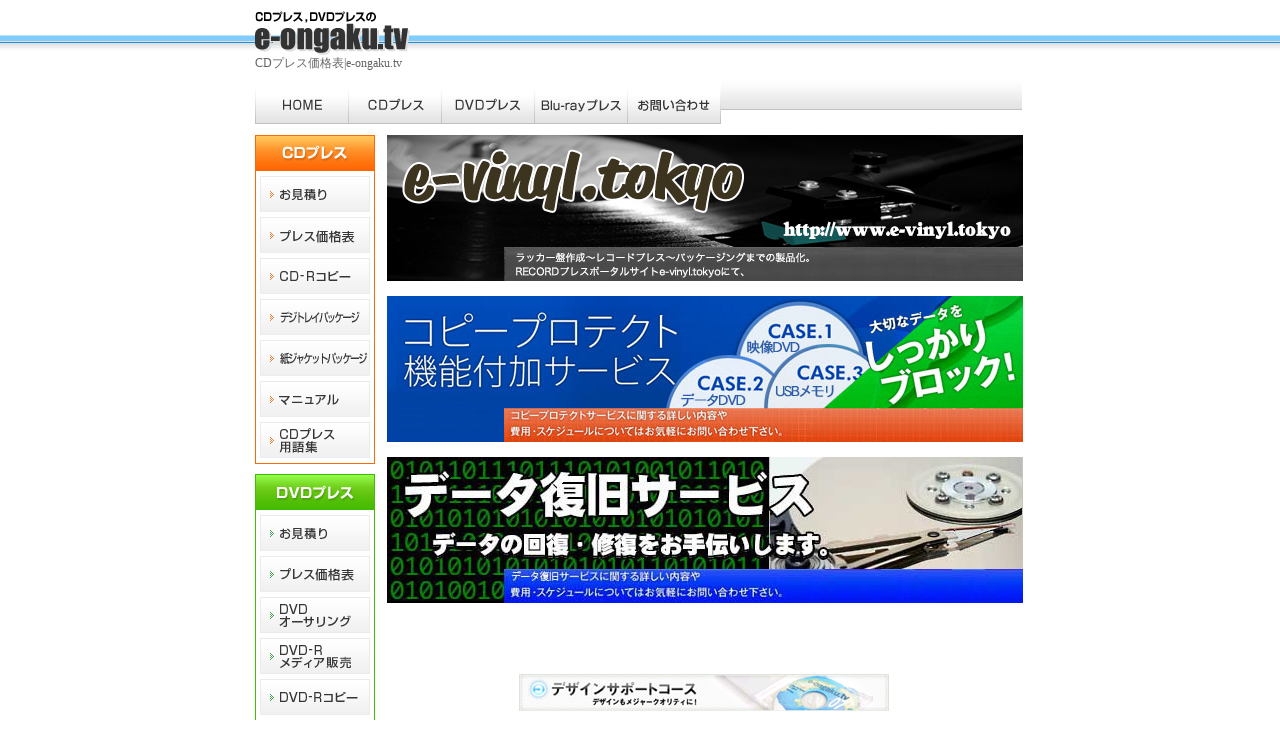

--- FILE ---
content_type: text/html
request_url: https://e-ongaku.tv/
body_size: 14444
content:
<?xml version="1.0" encoding="Shift_JIS"?>
<!DOCTYPE html PUBLIC "-//W3C//DTD XHTML 1.0 Transitional//EN" "http://www.w3.org/TR/xhtml1/DTD/xhtml1-transitional.dtd">
<html xmlns="http://www.w3.org/1999/xhtml" xml:lang="ja" lang="ja">
<head>
<meta http-equiv="content-type" content="text/html; charset=Shift_JIS" />
<meta http-equiv="Content-Style-Type" content="text/css" />
<meta http-equiv="Content-Script-Type" content="text/javascript" />
<meta name="keywords" content="CDプレス,DVDプレス,オーサリング,CD-Rコピー,DVD-Rコピー" />
<meta name="description" content="CDプレス、DVDプレス、CD-Rコピー、DVD-Rコピーのe-ongaku.tv 低価格と短納期でご提供。フリーダイヤル0120-296-059。" />
<script type="text/javascript" src="js/swapimg.js"></script>
<script type="text/javascript" src="js/swfobject.js"></script>
<title>CDプレス,DVDプレスのe-ongaku.tv</title>
<link rel="stylesheet" type="text/css" href="css/style.css" />
<link rel="shortcut icon" type="image/x-icon" href="favicon.ico">
</head>
<body>
<!-- head ロゴ部分 --><!-- #BeginLibraryItem "/Library/head_logo.lbi" -->
<div id="head_wrap">
	<div id="header">
		<a href="index.html"><img src="img/logo.gif" alt="CDプレス、DVDプレスのe-ongaku.tv" width="160" height="45" class="logo" /></a>
        <h1 style="font-size:12px; font-weight:normal;">
	   		CDプレス価格表|e-ongaku.tv
		</h1>
	</div>
</div>
<!-- #EndLibraryItem --><div id="container">
	<!-- ヘッダナビ --><!-- #BeginLibraryItem "/Library/head_menu.lbi" -->
<ul id="heder_navi">
	<li class="start"><a href="index.html"><img src="img/menu/head_menu_home_off.gif" alt="HOME" width="92" height="53" /></a></li>
	<li><a href="cd/index.html"><img src="img/menu/head_menu_cd_off.gif" alt="CDプレス" width="92" height="53" /></a></li>
	<li><a href="dvd/index.html"><img src="img/menu/head_menu_dvd_off.gif" alt="DVDプレス" width="92" height="53" /></a></li>
	<li><a href="blu-ray/index.html"><img src="img/menu/head_menu_bd_off.gif" alt="Blu-rayプレス" width="92" height="53" /></a></li>
	<li><a href="company/toiawase.html"><img src="img/menu/head_menu_request_off.gif" alt="お問い合わせ" width="92" height="53" /></a></li>
</ul><!-- #EndLibraryItem --><div class="pan_link">&nbsp;</div>

	<div id="top_container">
		<div id="top_s_container">

		<table width="400" align="center" class="artistbox" >
	  				<a href="http://www.e-vinyl.tokyo" target="_blank"><img src="img/e-vinyl.jpg" width="636" height="146" alt="アナログレコード" /></a><br /><br />
		  <a href="https://www.e-protect.tokyo/index.html" target="_blank"><img src="img/reProtect.jpg" width="636" height="146" alt="プロテクト案内" /></a><br /><br />
		<a href="service/data_restore.html" target="_blank"><img src="img/datarestore.jpg" width="636" height="146" alt="アナログレコード" /></a>
		<table width="400" align="center" class="artistbox" >
	    </table>
<div id="top_center">
		  <!--
				<div id="top_banner">
					<a href="cd/index.html#kaigai"><img src="img/campaign_201001_s.gif" width="255" height="150" border="0" alt="海外CDプレス4Pパックお値引きキャンペーン！" /></a>
				</div>
				-->
		  <!--
				<div id="top_banner">
					<a href="comic_2010winter.html"><img src="img/campaign_201011.jpg" width="255" height="150" border="0" alt="2010年冬コミ" /></a>
				</div>
				-->
		  <!-- ▼▼▼ INFORMATION ここから -->	    </div>
	
			<div id="top_news">
				<div id="right_service1">
					
						<!--
						<tr>
							<td><a href="artist/artist_003.html"><img src="img/artists/0910_art03.jpg" width="70" height="70" alt="「a decade」／masahiro" /></a></td>
							<td class="text"><a href="artist/artist_003.html">「a decade」／masahiro</a><br />
							現在音楽制作においてミュージシャン、プロデューサー、エンジニアの3つの顔を持つテクノミュージシャン！</td>
						</tr>
						<tr>
							<td><a href="artist/artist_002.html"><img src="img/artists/0910_art02.jpg" width="70" height="70" alt="「ドS宣言」／竹内しのぶ" /></a></td>
							<td class="text"><a href="artist/artist_002.html">「ドS宣言」／竹内しのぶ</a><br />
							数多くの芸能人のダイエットを成功させた竹内しのぶのマル秘エクササイズ！</td>
						</tr>
						<tr>
							<td valign="top"><a href="artist/artist_001.html"><img src="img/artists/0910_art01.jpg" width="70" height="70" alt="「奇跡の軌跡」／ポラリスカブ" /></a></td>
							<td class="text"><a href="artist/artist_001.html">「奇跡の軌跡」／ポラリスカブ</a><br />
							福岡発、全国で徐々に話題が広がっている、注目の新星4ピースポップバンド！！</td>
						</tr>
						-->
						<tr>
							<td colspan="2"><div align="right"></div></td>
						</tr>
					</table>				
					<h2><a href="service/design_support.html"><img src="img/top_design_support.jpg" alt="デザインサポートコース" width="372" height="40" /></a></h2>
					<p>プロのグラフィックデザイナーがあなたのジャケットをデザインします。ＣＤジャケットの制作、DVD用のジャケットデザイン等お気軽にご相談ください。<br />
						<a href="service/design_support.html">詳しくはこちら。</a></p>
					<h3>■ジャスラック認定工場使用</h3>
					<p>弊社の国内プレスはジャスラック認定のＣＤプレス・ＤＶＤプレス国内工場にて制作しております。ジャスラック申請時に、証紙免除にて申請いただくと許諾番号の末尾にプレス工場のイニシャルを入れるだけで、シール貼りの作業費が無料になります。（工場名は申請前にご確認ください。）</p>
					<h3>■プロ仕様のオーサリングサービス</h3>
					<p>オーサリングサービスは編集済みのテープ素材をＤＶＤマスターとしてＭＰＥＧエンコーディングし、チャプターメニューの設定、ＤＬＴ変換まで行います。 お客様にご支給いただくものがございますので<a href="dvd/authering.html">オーサリング</a>のページにてご確認ください。</p>
					<h2><a href="service/transportation.html"><img src="img/top_transport.jpg" alt="全国流通代行サービス" width="372" height="40" /></a></h2>
					<p style="margin-bottom:0px;">あなたのＣＤ作品を全国へ!!!全国で販売させるまでの手続きを弊社が配給/卸販売します。<br />
					  ■全国CDショップ店頭への流通をサポート<br />
					■タワーレコード・HMV・Amazon等のサイトへの登録<br />
					■各ショップへ配信される新譜案内への掲載（１回）<br />
					<a href="service/transportation.html">CD流通代行について詳しくはこちら。</a></p>
				</div>
			</div>
			
	<br /><br />
		<table width="400" align="center" class="artistbox" summary="e-ongku.tvおすすめのインディーズアーティストやスタジオのリンク集">
		<tr>
			<td><a href="link/e-artist.html"><img src="img/artist.gif" width="263" height="38" alt="おすすめアーティスト" /></a></td>
			<td><a href="link/studio.html"><img src="img/studiotw4.gif" width="263" height="38" alt="e-studioはこちら" class="linl2" /></a></td>
		</tr>
		<tr>
			<td align="center">e-ongaku.tvおすすめのインディーズアーティスト<br />
			<a href="link/index.html" target="_blank">当サイト掲載希望アーティストはこちら</a></td>
			<td align="center">e-ongaku.tvおすすめの<a href="link/studio.html">スタジオリンク集</a><br />
			    掲載希望のスタジオも募集しております。</td>
		</tr>
	</table>
	
		</div>
	
		<!-- 左メニュー--><!-- #BeginLibraryItem "/Library/left_menu_all.lbi" -->
<div id="top_left">
	<ul id="menu_left01">
		<li class="title"><img src="img/menu/left01_menu_title.gif" alt="CDプレス" width="118" height="35" /></li>
		<li><a href="cd/mitumori.html"><img src="img/menu/left01_menu_mitumori_off.gif" alt="お見積り" width="110" height="36" /></a></li>
		<li><a href="cd/index.html"><img src="img/menu/left01_menu_kakaku_off.gif" alt="プレス価格表" width="110" height="36" /></a></li>
		<li><a href="cd/price_copycd.html"><img src="img/menu/left01_menu_copy_off.gif" alt="CD-Rコピー" width="110" height="36" /></a></li>
		<li><a href="cd/digitray.html"><img src="img/menu/left01_menu_digitray_off.gif" alt="デジトレイパッケージ" width="110" height="36" /></a></li>
		<li><a href="cd/kami.html"><img src="img/menu/left01_menu_kami_off.gif" alt="紙ジャケットパッケージ" width="110" height="36" /></a></li>
		<li><a href="cd/flow_g-flowwork.html"><img src="img/menu/left01_menu_manual_off.gif" alt="マニュアル" width="110" height="36" /></a></li>
		<li><a href="cd/word/index.html"><img src="img/menu/left01_menu_word_off.gif" alt="CDプレス用語集" width="110" height="36" /></a></li>
	</ul>
	
	<ul id="menu_left02">
		<li class="title"><img src="img/menu/left02_menu_title.gif" alt="DVDプレス" width="118" height="35" /></li>
		<li><a href="dvd/mitumori.html"><img src="img/menu/left02_menu_mitumori_off.gif" alt="お見積り" width="110" height="36" /></a></li>
		<li><a href="dvd/index.html"><img src="img/menu/left02_menu_kakaku_off.gif" alt="プレス価格表" width="110" height="36" /></a></li>
		<li><a href="dvd/authering.html"><img src="img/menu/left02_menu_authering_off.gif" alt="DVDオーサリング" width="110" height="36" /></a></li>
		<li><a href="dvd/dvd_r_order.html"><img src="img/menu/left02_menu_media_off.gif" alt="DVD-Rメディア販売" width="110" height="36" /></a></li>
		<li><a href="dvd/price_copydvd.html"><img src="img/menu/left02_menu_copy_off.gif" alt="DVD-Rコピー" width="110" height="36" /></a></li>
		<li><a href="dvd/flow_g-dvd-flowwork.html"><img src="img/menu/left02_menu_manual_off.gif" alt="マニュアル" width="110" height="36" /></a></li>
		<li><a href="dvd/word/index.html"><img src="img/menu/left02_menu_word_off.gif" alt="DVDプレス用語集" width="110" height="36" /></a></li>
	</ul>
	
	<ul id="menu_left04">
		<li class="title"><img src="img/menu/left04_menu_title.gif" alt="Blu-rayプレス" width="118" height="35" /></li>
		<li><a href="blu-ray/index.html"><img src="img/menu/left04_menu_kakaku_off.gif" alt="プレス価格表" width="110" height="36" /></a></li>
		<li><a href="blu-ray/flowwork.html"><img src="img/menu/left04_menu_flow_off.gif" alt="生産の流れ" width="110" height="36" /></a></li>
		<li><a href="blu-ray/copy.html"><img src="img/menu/left04_menu_copy_off.gif" alt="BD-Rコピー" width="110" height="36" /></a></li>
		<li><a href="blu-ray/word/index.html"><img src="img/menu/left04_menu_word_off.gif" alt="Blu-rayプレス用語集" width="110" height="36" /></a></li>
	</ul>
 
 <ul id="menu_left03">
		<li><a href="service/transportation.html"><img src="img/menu/left03_menu_ryutu_off.gif" alt="全国流通代行サービス" width="110" height="36" /></a></li>
		<li><a href="service/production.html"><img src="img/menu/left03_menu_production_off.gif" alt="映像撮影・編集DVDプレスパッケージ" width="110" height="36" /></a></li>
		<li><a href="service/copy_protect.html"><img src="img/menu/left03_menu_protect_off.gif" alt="コピープロテクトサービス" width="110" height="36" /></a></li>
		<li><a href="service/design_support.html"><img src="img/menu/left03_menu_design_off.gif" alt="デザインサポートコース" width="110" height="36" /></a></li>
		<li><a href="service/index.html"><img src="img/menu/left03_menu_pr_off.gif" alt="PR Goods" width="110" height="36" /></a></li>
		<li><a href="print_word/index.html"><img src="img/menu/left03_menu_word_off.gif" alt="印刷物 用語集" width="110" height="36" /></a></li>
 </ul>
</div><!-- #EndLibraryItem --><!-- -->
		</div>
		<br clear="all" />
	<div class="e-link">

	</div>
	<!-- フッタ --><!-- #BeginLibraryItem "/Library/footer.lbi" -->
<div id="footer">
	<div class="waku">
		<ul class="global">
			<li class="start"><a href="/index.html">CDプレス、DVDプレスのe-ongaku.tvトップ</a></li><!--
			--><li><a href="company/toiawase.html">お問い合わせ</a></li><!--
			--><li><a href="company/index.html">会社概要</a></li><!--
			--><li><a href="company/houki.html">通販法規</a></li><!--
			--><li><a href="company/privacy.html" target="_self">プライバシーポリシー</a></li>
		</ul>
		<ul class="contents">
			<li><img src="img/btn_cd.gif" alt="CDプレス" width="65" height="15"></li>
			<!--
			--><li class="start"><a href="cd/mitumori.html" title="CDプレスのお見積り">お見積り</a></li><!--
			--><li><a href="cd/index.html">CDプレス価格表</a></li><!--
			--><li><a href="cd/price_copycd.html">CD-Rコピー</a></li><!--
			--><li><a href="cd/digitray.html">デジトレイ</a></li><!--
			--><li><a href="cd/kami.html">紙ジャケット</a></li><!--
			--><li><a href="cd/flow_g-flowwork.html" title="CDプレスのマニュアル">マニュアル</a></li><!--
			--><li><a href="cd/word/index.html">CDプレス用語集</a></li>
		</ul>
		<ul class="contents">
			<li><img src="img/btn_dvd.gif" alt="DVDプレス" width="65" height="15"></li>
			<!--
			--><li class="start"><a href="dvd/mitumori.html" title="DVDプレスのお見積り">お見積り</a></li><!--
			--><li><a href="dvd/index.html">DVDプレス価格表</a></li><!--
			--><li><a href="dvd/authering.html">オーサリング</a></li><!--
			--><li><a href="dvd/dvd_r_order.html">DVD-Rメディア販売</a></li><!--
			--><li><a href="dvd/price_copydvd.html">DVD-Rコピー</a></li><!--
			--><li><a href="dvd/flow_g-dvd-flowwork.html" title="DVDプレスのマニュアル">マニュアル</a></li><!--
			--><li><a href="dvd/word/index.html">DVDプレス用語集</a></li>
		</ul>
		<ul class="contents">
			<li><img src="img/btn_bd.gif" alt="BDプレス" width="65" height="15"></li>
			<!--
			--><li class="start"><a href="blu-ray/index.html">Blu-rayプレス価格表</a></li><!--
			--><li><a href="blu-ray/flowwork.html">生産の流れ</a></li><!--
			--><li><a href="blu-ray/copy.html">BD-Rコピー</a></li><!--
			--><li><a href="blu-ray/word/index.html">Blu-rayプレス用語集</a></li>
		</ul>
		<ul class="sub">
			<li><a href="service/production.html">DVD撮影・編集・DVDプレスパッケージ</a></li><!--
			--><li><a href="service/copy_protect.html">コピープロテクトサービス</a></li><!--
			--><li><a href="service/design_support.html">デザインサポートコース</a></li><!--
			--><li><a href="print_word/index.html">印刷物 用語集</a></li><!--
			--><li><a href="service/index.html">PR Goods</a></li><!--
			--><li><a href="service/transportation.html">全国流通代行サービス</a></li><!--
			--><li><a href="link/e-artist.html">インディーズアーティストリンク</a></li><!--
			--><li><a href="link/studio.html">スタジオリンク集</a></li><!----><li><a href="link/index.html">当サイト掲載希望</a></li>
		</ul>
	</div>
	<p>ご来社によるCDプレス、DVDプレスの打ち合わせ、データ受け取り歓迎いたします。<br />
	まずはお電話でアポイントをお取り下さいませ。<a href="company/index.html#map">会社地図はこちら</a></p>
	<p class="copy"><img src="img/copyright.gif" width="631" height="19" alt="CDプレス、DVDプレスのe-ongaku.tv　COPYRIGHT(C) 2011 T.M.C.ENTERPRISE LIMITED. ALL RIGHTS RESERVED."></p>
</div><!-- #EndLibraryItem --></div>
<script src="http://www.google-analytics.com/urchin.js" type="text/javascript">
</script>
<script type="text/javascript">
_uacct = "UA-2148859-1";
urchinTracker();
</script></body>
</html>

--- FILE ---
content_type: text/css
request_url: https://e-ongaku.tv/css/style.css
body_size: 277
content:
@charset "shift-jis";
@import url("initialSet.css"); /* common stylesheet */
@import url("common.css"); /* common stylesheet */
@import url("fonts.css"); /* fonts stylesheet */
@import url("module.css"); /* module stylesheet */
@import url("print.css"); /* print stylesheet */


--- FILE ---
content_type: text/css
request_url: https://e-ongaku.tv/css/initialSet.css
body_size: 456
content:
/***ブロックレベル***/
body,h1,h2,h3,h4,h5,p,ul,ol{
margin:0px;
padding:0px;
}

ul,ol{list-style-type:none}
table{border:none}

/***インライン***/
strong{font-weight:normal}
em{font-style:normal}

/***共通***/
table,img{border:none}
address,em{font-style:normal}
img{
margin:0px;
padding:0px;
border:0;
}

/* clearfix */
#f_container:after {
	content: "."; display: block; visibility: hidden; height: 0.1px; font-size: 0.1em; line-height: 0; clear: both;
}

--- FILE ---
content_type: text/css
request_url: https://e-ongaku.tv/css/common.css
body_size: 9258
content:
/* CSS Document */
/*ボディスタート*/
body{
	text-align: center;
	background: #FFF url(../img/header_back.gif) repeat-x;
}
#container{
	width:770px;
	margin:auto;
	padding:auto;
	text-align:center;
}
#container_left{
	float:left;
	width:120px;
}
#container_right{
	float:right;
	width:630px;
	text-align:left;
}

#f_container{
	width:770px;
	text-align:left;
	clear: both;
}
/***ボディーエンド***/

/***ヘッダースタート***/
#head_wrap{
	margin: 0 auto;
	width: 770px;
	height: 57px;
	/*background: #ffffff url(../img/header_back.gif) repeat-x left bottom;*/
}
#header{
	width: 770px;
	text-align: left;
}

#header img.logo{
	margin: 11px 0px 0px 0px;
	padding: 0;
}

/*ナビゲーションメニュー*/
ul#heder_navi{
	margin:0px 3px 0px 0px;
	padding:0px 0px 0px 0px;
	height:53px;
	background:#ffffff url(../img/menu/head_menu_back.gif) repeat-x;
}

ul#heder_navi li.start{
	margin:0px;
	padding:0px 1px 0px 1px;
	float:left;
	display:inline;
	background:#ffffff url(../img/menu/head_menu_back_line.gif) repeat-x;
}

ul#heder_navi li{
	margin:0px;
	padding:0px 1px 0px 0px;
	float:left;
	display:inline;
	background:#ffffff url(../img/menu/head_menu_back_line.gif) no-repeat right top;
}


ul#heder_navi li.free{
	margin:0px;
	padding:0px 0px 0px 0px;
	float:right;
	display:inline;
}

ul#heder_navi li img{
	vertical-align:bottom;
}

ul#heder_navi:after{
	content: "";
	clear: both;
	height: 1px;
	display: block;
	visibility: hidden;
}


/* */
ul#menu_left01{
	margin:0px 0px 10px 0px;
	padding:0px 0px 0px 0px;
	border:1px solid #FF6905;
	text-align:left;
}


/*
ul#menu_left01 a:link,a:hover,a:visited{
	color:#cccccc;
}
*/

ul#menu_left01 li.manual_start{
	margin:4px 0px 0px 7px;
	padding:0px 0px 7px 14px;
	background:url(../img/maru_left01.gif) no-repeat;
	line-height:120%;
}

ul#menu_left01 li.manual{
	margin:0px 0px 0px 7px;
	padding:0px 0px 8px 14px;
	background:url(../img/maru_left01.gif) no-repeat;
	line-height:120%;
}


ul#menu_left02{
	margin:0px 0px 10px 0px;
	padding:0px 0px 0px 0px;
	border:1px solid #42BB00;
	text-align:left;
}

ul#menu_left02 li.manual_start{
	margin:4px 0px 0px 7px;
	padding:0px 0px 7px 14px;
	background:url(../img/maru_left01.gif) no-repeat;
	line-height:120%;
}

ul#menu_left02 li.manual{
	margin:0px 0px 0px 7px;
	padding:0px 0px 8px 14px;
	background:url(../img/maru_left01.gif) no-repeat;
	line-height:120%;
}


ul#menu_left03{
	margin:0px 0px 10px 0px;
	padding:5px 0px 0px 0px;
	border:1px solid #A9A9A9;
	text-align:left;
}

ul#menu_left04{
	margin: 0px 0px 10px 0px;
	padding: 0px 0px 0px 0px;
	border: 1px solid #19ACC2;
	text-align: left;
}

ul#menu_left04 li.manual_start{
	margin: 4px 0px 0px 7px;
	padding: 0px 0px 7px 14px;
	background: url(../img/maru_left01.gif) no-repeat;
	line-height: 120%;
}

ul#menu_left04 li.manual{
	margin: 0px 0px 0px 7px;
	padding: 0px 0px 8px 14px;
	background: url(../img/maru_left01.gif) no-repeat;
	line-height: 120%;
}





ul#menu_left01 li.title,ul#menu_left02 li.title,ul#menu_left03 li.title,ul#menu_left04 li.title{
	margin: 0px 0px 0px 0px;
	padding: 0px 0px 5px 0px;
}

ul#menu_left01 li,ul#menu_left02 li,ul#menu_left03 li,ul#menu_left04 li{
	margin: 0px 0px 0px 0px;
	padding: 0px 4px 5px 4px;
}





ul#menu_left01 li img,ul#menu_left02 li img,ul#menu_left03 li img,ul#menu_left04 li img{
	vertical-align: bottom;
}


#navi_menu ul{
	
}


#navi_menu li{
	float:left;
	display:inline;
}
#navi_menu li img{
	vertical-align:bottom;
}
/*ナビゲーションメニューエンド*/
#SiteID{
	text-align:left;
	width:755px;
	height:50px;
	padding:0px;
	margin:0px 15px 10px 0px;
	background-image:url(../img/title_back.gif);
	background-repeat: repeat-x;
}
h1.top_h1{
	margin:18px 5px 0px 0px;
	float:right;
}

h1.top_h1 a:link{
	color:#666666;
	text-decoration:none;
}
h1.top_h1 a:visited{
	color:#666666;
	text-decoration:none;
}

h1.top_h1 a:hover{
	color:#0066FF;
}



div#header_p{
	float:right;
	padding:30px 0px 0px 30px;
	font-size:10px;
	line-height:1.4em;
	text-align:right;
}
/***ヘッダーエンド***/

/***フッタースタート***/
#footer{
/*	border-top:1px solid #CCCCCC;*/
	margin-top: 20px;
/*	padding:15px 0px 0px 0px;*/
	text-align: left;
}

#footer .waku{
	margin: 0px 0px 10px 0px;
	padding: 10px 10px 0px 2px;
	border: 1px solid #CCC;
}

#footer .waku ul {
	margin-bottom: 10px;
	_zoom: 1;
	overflow: hidden;
}

#footer .waku li {
	margin : 0;
	margin-left: -1px;
	padding: 0 8px;
	list-style: none;
	line-height: 140%;
	display: inline;
	border-left: 1px solid #666;
}

	#footer ul.global li a:link{
		color: #2C2C2C;
	}
	
	#footer ul.global li a:visited{
		color: #2C2C2C;
	}
	
	#footer ul.global li a:hover{
		color: #808080;
	}

	#footer ul.contents {
		margin-bottom: 0px;
	}

	#footer ul.contents li {
		vertical-align: top; 
		/vertical-align: middle; /* IE6,IE7 */
	}

	#footer ul.contents li.start {
		padding: 0px 8px 0px 0px;
		border: none;
	}








	#footer ul.sub {
		width: 600px;
		margin-top: 10px;
	}





#footer ul.global{
	margin-bottom: 10px;
	padding : 0px;
}

/*
#footer ul.global li.start,#footer ul.menu01 li.start,#footer ul.menu02 li.start{
	margin:0px;
	padding:0px 4px 0px 0px;
	display:inline;
	list-style:none;
	line-height:140%;
	border-left:none;
}

#footer ul.menu01 li.start02 {
	margin: 0px;
	padding: 0px 4px 0px 0px;
	display:inline;
	list-style:none;
	line-height:140%;
	border-left:none;
	vertical-align: bottom;
	background-color: #3399FF;
}

#footer ul.global li,#footer ul.menu01 li,#footer ul.menu02 li{
	margin:0px;
	padding:0px 5px 0px 8px;
	display:inline;
	list-style:none;
	line-height:140%;
	border-left:1px solid #666666;
}

#footer ul.global li a:link{
	color:#2C2C2C;
}

#footer ul.global li a:visited{
	color:#2C2C2C;
}
#footer ul.global li a:hover{
	color:#808080;
}

#footer ul.menu01,#footer ul.menu02{
	margin:0px 0px 0px 0px;
	padding:0px 0px 0px 0px;
	line-height:140%;
	text-align:left;
	list-style:none;
} 

*/


#footer p{
	text-align:left;
	line-height:140%;
	margin:0 0 10px 0;
}

#footer p.copy{
	padding:10px 0px 0px 0px;
	border-top:1px solid #CCCCCC;
	text-align:center;
}

/***フッターエンド***/
/* */
#menu01{}
#menu01 li{
	list-style-type: none;
	height:45px;
	vertical-align:top;
}
#menu02{
	margin:0px;
	padding:0px;
}
#menu02 li{
	margin:0px;
	padding:0px 0px 0px 0px;
	list-style-type: none;
	height:33px;
	text-align:left;
	vertical-align:middle;
}
#menu02 li a:link{
	background-image:url(../img/maru.gif);
	padding-left:15px;
	background-repeat: no-repeat;
}
#menu02 li a:visited{
	background-image:url(../img/maru.gif);
	padding-left:15px;
	background-repeat: no-repeat;
}
#menu02 li a:hover{
	background-image:url(../img/maru2.gif);
	padding-left:15px;
	background-repeat: no-repeat;
}
#menu02 li span.none a:link,#menu02 li span.none a:visited,#menu02 li span.none a:hover{
	background-image:none;
	padding-left:0px;
}


#menu02 li.visited{
	padding:0px 0px 0px 15px;
	color:#FF0066;
	background-image:url(../img/maru2.gif);
	background-repeat: no-repeat;
}


/**  **/
div:after{
	content:".";
	display:block;
	height:0px;
	clear:both;
	visibility:hidden;
}
div{ min-height:1px; }

/* MacIE */
* html div{ height:1px; }
div{ display:block; }
/* */

/***フォーム***/
/* MacIE only */
textarea,select,input{
	font-size:12px;
	line-height: 1.1;
	font-family:"ヒラギノ角ゴ Pro W3","Hiragino Kaku GothicPro",Osaka, sans-serif;
	margin:1px 0px;
}
/* except MacIE */
@media screen {
textarea,select,input{
	font-size:12px;
	font-family:"ヒラギノ角ゴ Pro W3",Osaka,"ＭＳ Ｐゴシック",verdana,sans-serif;
	margin:1px 0px;

	}
}

textarea:focus,select:focus,input[type="text"]:focus {
	border:2px solid #CC6600;
}

/***フォームエンド***/
.to_top{
	margin:10px 0 20px 0;
	text-align:right;
}

.flash{
	margin:0px 0px 8px 0px;
	padding:0px;
	text-align:left;
}
.pan_link{
	margin:0px 4px 0px 0px;
	padding:0px 0px 0px 0px;
	text-align:right;
	font-size:12px;
	line-height:200%;
	height:25px;
}




#yahoo {
	padding: 20px 0px;
	text-align: center;
}

.e-link table {
	margin: 0 auto;
}



/*** artistページ ***/
#artist {
	margin: 0 auto;
	width: 650px;
	line-height: 130%;
}

#artist h2 {
	margin-bottom: 30px;
}

table,tr,td {
	margin: 0;
	padding: 0;
}

.artistbox {
	margin: 0 auto;
	margin-bottom: 30px;
	width: 614px;
}

.cd-box {
	margin: 0px 6px;
	padding: 15px 30px;
	width: 542px;
}

table.cd-box-mini {
	margin: 15px 40px;
	width: 210px;
}
	
.text-box {
	margin: 0px 6px;
	padding: 15px 30px;
	width: 542px;
	background: url(../img/artists/text_bg.gif) repeat-y;
	border-bottom: 1px #3E9AB7 solid;
}

/*** indexアーティスト部分 ***/
 .newrelease {
	margin: 0 auto;
	margin-bottom: 20px;
	padding: 0;
	width: 350px;
	border-collapse: collapse;
	text-align: left;
}

	.newrelease td {
		padding-bottom: 10px;
		vertical-align: top;
	}

	.newrelease td.tit {
		padding-top: 10px;
	}

	.newrelease td.text {
		padding: 0px 10px;
		line-height: 140%;
		vertical-align: text-top;
	}

/*** artist これまでの注目アーティスト ***/
 .newrelease-old {
	margin: 0 auto;
	margin-bottom: 100px;
	padding: 0;
	width: 500px;
	border-collapse: collapse;
	text-align: left;
}

	.newrelease-old td {
		padding-bottom: 20px;
		vertical-align: top;
	}

	.newrelease-old td.tit {
		padding-top: 10px;
	}

	.newrelease-old td.text {
		padding: 0px 10px;
		line-height: 140%;
		vertical-align: text-top;
	}


--- FILE ---
content_type: text/css
request_url: https://e-ongaku.tv/css/fonts.css
body_size: 2450
content:
@charset "shift-jis";

/***フォントスタート***/
/* default */



body{ 
    font-size: 75%; 
} 
body *, 
body p{ 
    line-height:1.3; 
} 
table{ 
    font-size:1em; 
}


/* Except IE */
html>body {
	font-size: 12px;
}
html>th {
    font-size: 12px;
}
html>td {
    font-size: 12px;
}
body,td{
	font-family:"ＭＳ Ｐゴシック", Osaka, "ヒラギノ角ゴ Pro W3";
	color:#666666;
}
th{
	font-family:"ＭＳ Ｐゴシック", Osaka, "ヒラギノ角ゴ Pro W3";
	color:#333333;
	font-weight:normal;
}
.ja9{font-size: 9px; line-height: 1.22;}
.ja10{font-size: 10px; line-height: 1.2;}
.ja10d{font-size: 10px; line-height: 1.5;}
.ja12{font-size: 12px; line-height: 1.25;}
.ja12d{font-size: 12px; line-height: 1.5;}
.ja14{font-size: 14px; line-height: 1.2;}
.ja14d{font-size: 14px; line-height: 1.29;}
.ja16{font-size: 16px; line-height: 1.19;}
.ja18{font-size: 18px; line-height: 1.1;}


/***フォント終わり***/

a:link{
	color:#3399FF;
}
a:visited{
	color:#3399FF;
}
a:hover{
	color:#0066FF;
}
#pankuzu {
	margin-top:10px;
	margin-bottom:10px;
}
#pankuzu a:link {
	color: #FFFFFF;
	text-decoration: none;
	background-color: #000066;
	padding-top: 5px;
	padding-right: 10px;
	padding-bottom: 5px;
	padding-left: 10px;
}
#pankuzu a:visited {
	color: #FFFFFF;
	text-decoration: none;
	background-color: #000066;
	padding-top: 5px;
	padding-right: 10px;
	padding-bottom: 5px;
	padding-left: 10px;
}
#pankuzu a:hover {
	color: #000066;
	text-decoration: none;
	background-color: #FFFFFF;
	padding-top: 5px;
	padding-right: 10px;
	padding-bottom: 5px;
	padding-left: 10px;
}
/***フォントカラー、装飾***/
.overline {	text-decoration: line-through;
	color: #666666;
}

.tokka {	font-weight: bold;
	color: #FF0000;
}

.off {
	color: #FF3399;
}

.star1 {
	color: #99CCFF;
}
.bold{font-weight:bold;}
.cRed{color:#FF0000;}
.lblue{color:#0066FF;}
/***見出しタグ***/
h1,h2,h3{
	font-size:100%;
	font-weight:normal;
}
link{
	font-size:100%;
	font-weight:normal;
	line-height: 30px;
}

.f1215p {  font-size: 12px; font-style: normal; line-height: 140%;text-align:left;}
.f1218p {  font-size: 12px; font-style: normal; line-height: 140%;text-align:left;}
.f1014p {  font-size: 10px; font-style: normal; line-height: 120%;text-align:left;}
.f1114p {  font-size: 11px; font-style: normal; line-height: 120%;text-align:left;}
.f14p {  font-size: 14px; font-style: normal; line-height: normal;text-align:left;}
.f12p {  font-size: 12px; font-style: normal; line-height: normal;text-align:left;}


--- FILE ---
content_type: text/css
request_url: https://e-ongaku.tv/css/module.css
body_size: 13983
content:
/* CSS Document */

.s-container{
	width:610px;
	text-align:left;
	margin:10px auto 10px auto;
	padding:auto;
}
.s-container p{
	line-height:1.4em;
}
.title-container{
	width:600px;
	text-align:center;
	margin:10px auto 10px auto;
	padding:auto;
}
/***INDEX.HTML***/
/* 繧ｳ繝ｳ繝�Φ繝��繝ｼ繧ｹ螟ｧ繧ｳ繝ｳ繝�リ */
#top_container{
	width:770px;
}
/* 繧ｳ繝ｳ繝�Φ繝��繝ｼ繧ｹ蟆擾ｼ亥ｷｦ��ｸｭ�峨さ繝ｳ繝�リ */
#top_s_container{
	float:right;
	width:640px;
}
/* 蟾ｦ�医Γ繝九Η繝ｼ�� */
#top_left{
	width:120px;
	float:left;
}
/* 蜿ｳ�医さ繝ｳ繝�Φ繝�せ繝壹�繧ｹ2�� */
#top_right{
	width:375px;
	float:right;
	margin:0 0 0 10px;
}
#right_service1{
	margin:0 0 20px 0;
}
#right_service1 h2{
}
#right_service1 h3{
	margin:5px 10px 10px 10px;
	text-align:left;
	font-weight:bold;
	color:#0066FF;
}
#right_service1 p{
	margin:5px 10px 20px 10px;
	text-align:left;
}
#right_service2{
	margin:0 0 20px 0;
}
/* 荳ｭ�医さ繝ｳ繝�Φ繝�せ繝壹�繧ｹ3�� */
#top_center{
	width:255px;
	float:left;
	text-align:left;
}
#top_banner img{
	margin-bottom:7px;
}
#top_news h2{
	color:#990000;
	margin:10px 0 5px 0;
	font-weight:bold;
}
#top_news h3{
	font-weight:bold;
	color:#000099;
	margin:0px;
	padding:0px;
}
#top_news p{
	margin:0 0 10px 0;
}

#top_news dl {
	margin-bottom: 5px;
}

#top_news dt {
	background: url(../img/maru.gif) no-repeat;
	color: #FF6600;
	font-weight: bold;
	text-indent: 1.2em;
}

#top_news dd {
	margin: 0;
	padding: 0;
}



/***INDEX.HTML邨ゅｏ繧�***/
/*隕九□縺�*/
h2#maintitle{
	margin:0 0 10px 0;
}
#container_right h2.subtitle{
	font-size:120%;
	color:#FFFFFF;
	padding:3px 0 3px 15px;
	background-color:#A9A9A9;
	margin:0 3px 20px 0;
}

#container_right h2.sub_kokunai{
	font-size:120%;
	color:#FFFFFF;
	padding:3px 0 3px 15px;
	background-color:#00AC96;
	margin:0 3px 20px 0;
}

#container_right h2.sub_kaigai{
	font-size:120%;
	color:#FFFFFF;
	padding:3px 0 3px 15px;
	background-color:#6A5ACD;
	margin:0 3px 20px 0;
}


#container_right .mod h3{
	color:#0066FF;
	margin:0 0 5px 0;
}
#container_right h3{
	color:#0066FF;
	margin:10px 0 10px 0;
}

/*隕句�縺礼ｵゅｏ繧�*/
/***陬懆ｶｳ�亥承荳贋ｾ｡譬ｼ謾ｹ螳壽凾譛滂ｼ�***/
#hosoku{
	text-align:right;
	margin:10px 15px 0 0;
}

/***譁�ｫ�繝｢繧ｸ繝･繝ｼ繝ｫ***/
.mod{
	margin:15px 50px 30px 15px;
	line-height:1.5em;
}
.mod p{
	margin:0 0 10px 0;
}

/***譁�ｫ�繝｢繧ｸ繝･繝ｼ繝ｫ縲END***/

/***譁�ｫ�繝｢繧ｸ繝･繝ｼ繝ｫWide***/
.mod-wide{
	margin: 15px;
	line-height: 1.5em;
}

.mod-wide p{
	margin: 0 0 10px 0;
}

/***譁�ｫ�繝｢繧ｸ繝･繝ｼ繝ｫ縲END***/

/***譁�ｫ�繝｢繧ｸ繝･繝ｼ繝ｫmini***/
.mod{
	margin:15px 50px 30px 15px;
	line-height:1.5em;
}
.mod p{
	margin:0 0 10px 0;
}

table.thanks {
	margin: 0 auto;
	width: 340px;
}

/***譁�ｫ�繝｢繧ｸ繝･繝ｼ繝ｫ縲END***/



/***蝠上＞蜷医ｏ縺帙う繝｡繝ｼ繧ｸ***/
img.mitsumori{
	margin-bottom:5px;
}
/***蝠上＞蜷医ｏ縺帙う繝｡繝ｼ繧ｸEND***/
/***繝��繝悶Ν�井ｻ墓ｧ倩｡ｨ��***/
.table_stats{
	margin:0 0 10px 0;
	text-align:center;
	width:600px;
}
.table_stats th.komoku{
	background:#99CCFF;
	text-align:left;
	width:180px;
	padding:5px;
}
.table_stats td{
	text-align:left;
	padding:5px;
}
table#chapter{
	width:250px;
	border:0;
	padding:0;
}
#chapter th#c_name,#chapter th#c_in,#chapter th#c_out {
	width:30%;
}
#chapter th#c_blank{
	width:10%;
}
#chapter td{
	
}
/*繝��繝悶Ν�井ｾ｡譬ｼ陦ｨ��*/
.table_container{
	width:610px;
	margin:0 0 10px 0;
	clear: both;
}
.table_container p{
	margin:10px 0 10px 0;
}

.left_table{
	float:left;
	width:300px;
}
.right_table{
	float:right;
	width:300px;
}
.table_container table{
	width:298px;
	border:1px #CCCCCC solid;
	border-collapse:collapse; 
}
.table_container table.setup{
	width:400px;
	border:1px #CCCCCC solid;
	border-collapse:collapse; 
}
.table_container table.setup td{
	text-align:left;
}

.table_container table.setup2{
	width:400px;
	border:1px #CCCCCC solid;
	border-collapse:collapse; 
}

.table_container table.setup2 td{
	text-align:right;
}

.table_container caption{
	text-align:left;
	caption-side:top;
	margin:0 0 5px 0;
}
.table_container caption img{
	vertical-align:text-bottom
}
.table_container table th{
	font-weight:normal;
	font-size:12px;
	text-align:center;
	padding:1px 0px 1px 0px;
	background-color:#CCFFFF;
	border:1px #CCCCCC solid;
}
.table_container table th.bg1{
	background-color:#CCFFFF;
}
.table_container table th.bg2{
	background-color:#FFFFCC;
}
.table_container table th.bg3{
	background-color:#CCFFCC;
}
.table_container table th.bg4{
	background-color:#FFCCFF;
}
.table_container table th.bg5{
	background-color:#CCCCFF;
}
.table_container table th.bg6{
	background-color:#FFCCCC;
}
.table_container td{
	background:#FFFFFF;
	border:1px #CCCCCC solid;
	padding:1px 3px 1px 3px;
	text-align:right;
}
.table_back{
	background-color:#666666;
}
.table_main td{
	background-color:#FFFFFF;
}
.table_main .table_header01{
	background-color:#CEFFFF;
}


table.spec {
	margin: 0 0 20px 20px;
}

table.spec th {
	text-align: left;
	color: #666;
}

table.spec td {
	padding-left: 1em;
}

table.outside-schedule {
	margin: 0 0 20px 20px;
}

table.outside-schedule th {
	text-align: left;
	color: #666;
}

table.outside-schedule td {
	padding-left: 1em;
}

/*萓｡譬ｼ陦ｨ邨ゅｏ繧�*/
/*form縺ｸ繝懊ち繝ｳ*/
.to_form{
	margin-bottom:20px;
}
/*form縺ｸ繝懊ち繝ｳ邨ゅｏ繧�*/

/***繝輔か繝ｼ繝�***/
table#order{
	width:570px;
	border:1px #CCCCCC solid;
	border-collapse:collapse; 
}
table#order th{
	font-weight:nomal;
	font-size:12px;
	text-align:left;
	padding:3px 15px 3px 15px;
	background-color:#EFEBEF;
	width:230px;
	border:1px #CCCCCC solid;
	color:#333333;
}
table#order td{
	background:#FFFFFF;
	border:1px #CCCCCC solid;
	padding:3px 10px 3px 10px;
	width:340px;
	text-align:left;
}

table#order td .mid{
	vertical-align:middle;
}


table.hyoki{
	width:600px;
	border:1px #CCCCCC solid;
	border-collapse:collapse; 
}
table.hyoki th{
	font-weight:nomal;
	font-size:12px;
	text-align:left;
	padding:5px 20px 3px 20px;
	background-color:#EFEBEF;
	border:1px #CCCCCC solid;
	color:#333333;
}
table.hyoki td{
	background:#FFFFFF;
	border:1px #CCCCCC solid;
	padding:5px 10px 3px 10px; 
	text-align:left;
}


/***繝輔か繝ｼ繝�邨ゅｏ繧�***/
.PRICE_TABLE_TOP{
	margin:10px 0 0px 0;
}
.PRICE_TABLE_BTM{
	margin:0px 0 20px 0;
}

img.mitsumori{
	margin:5px 0 5px 0;
}


/* */
.table_container2{
	width:610px;
	margin:0 0 10px 0;
}
.table_container2 p{
	margin:10px 0 10px 0;
}

.table_container2 table.setup2{
	border:1px #CCCCCC solid;
	border-collapse:collapse; 
}

.table_container2 table.setup2 td{
	text-align:right;
}

.table_container2 caption{
	text-align:left;
	caption-side:top;
	margin:0 0 5px 0;
}
.table_container2 caption img{
	vertical-align:text-bottom
}
.table_container2 table th{
	font-weight:normal;
	font-size:12px;
	text-align:center;
	padding:1px 0px 1px 0px;
	background-color:#CCFFFF;
	border:1px #CCCCCC solid;
}

.table_container2 td{
	background:#FFFFFF;
	border:1px #CCCCCC solid;
	padding:1px 3px 1px 3px;
	text-align:right;
}

/* */

/* */
.table_com{
	margin: 0px 0px 0px 0px;
	padding: 0px 0px 0px 0px;
	border:1px solid #cccccc;
}

.table_com td.cell01{
	padding:5px 0px 3px 6px;
	background-color:#F1F1F1;
	text-align:left;
	border-right:1px solid #cccccc;
}

.table_com td.cell02{
	padding:5px 0px 3px 6px;
	background-color:#F1F1F1;
	text-align:left;
	border-right:1px solid #cccccc;
	border-top:1px solid #cccccc;
}

.table_com td.cell03{
	padding:5px 0px 3px 6px;
	background-color:#F1F1F1;
	text-align:left;
	border-right:1px solid #cccccc;
	border-top:1px solid #cccccc;
	border-bottom:1px solid #cccccc;
}


.table_com td.waku01{
	margin:0px;
	padding:5px 0px 3px 6px;
}

.table_com td.waku02{
	margin:0px;
	padding:5px 0px 3px 6px;
	border-top:1px solid #cccccc;
}

.table_com td.waku03{
	margin:0px;
	padding:5px 0px 3px 6px;
	border-top:1px solid #cccccc;
	border-bottom:1px solid #cccccc;
}
/* */


.textR{
	text-align:right;
}
.textC{
	text-align:center;
}
.textL{
	text-align:left;
}

.at{
	padding-left:1em;
	text-indent:-1em;
	line-height:120%;
}

.sogo_link{
	margin-left:5px;
	text-align:left;
	line-height:140%;
	font-size:10px;
}

dl.word{
	margin:0px 0px 0px 0px;
	padding:0px 0px 0px 0px;
}

dl.word dt{
	margin:0px 0px 0px 0px;
	padding:0px 0px 0px 0px;
	font-weight:bold;
	color:#0066FF;
	font-size:120%;
}

dl.word dd{
	margin:2px 0px 0px 0px;
	padding:5px 5px 5px 5px;
	border:1px solid #cccccc;
}



table.word_00{
	margin:0px 0px 20px 0px;
	padding:0px 0px 0px 0px;
	width:500px;
	border-left:1px solid #cccccc;
	border-bottom:1px solid #cccccc;
}

table.word_00 th{
	padding:3px 0px 3px 0px;
	background:#565BC0;
	text-align:center;
	color:#FFFFFF;
	border-top:1px solid #cccccc;
	border-right:1px solid #cccccc;
}

table.word_00 td{
	padding:3px 0px 3px 0px;
	border-top:1px solid #cccccc;
	border-right:1px solid #cccccc;
}

table.word_00 td.ini{
	text-align:center;
	background:#FFFDFC;
	text-align:center;
}

table.word_00 td.color01{
	padding:3px 0px 3px 10px;
	background:#FFFDFC;
}
table.word_00 td.color02{
	padding:3px 0px 3px 10px;
	background:#EEFFE5;
}

.return{
	margin-top:30px;
	padding:5px 0px 5px 0px;
	text-align:right;
}

.return02{
	margin-top:30px;
	width:500px;
	padding:5px 0px 5px 0px;
	text-align:right;
}

p.whatnew{
	margin:0px 0px 0px 0px;
	padding:0px 0px 0px 0px;
	border-bottom:1px solid #686868;
}

.red{
	color:#FF0000;
}

table.e_artist{
	
}
table.e_artist td.exp{
	padding:5px 5px 5px 5px;
	line-height:120%;
	text-align:left;
}


table.delivery_date{
	margin:0px 0px 0px 40px;
	padding:0px 0px 0px 0px;
	width:580px;
	border-top:1px solid #888888;
	border-left:1px solid #888888;
}

table.delivery_date th.kokunai{
	padding:7px 0px 5px 0px;
	font-weight:bold;
	text-align:center;
	background-color:#00AC96;
	border-bottom:1px solid #888888;
	border-right:1px solid #888888;
	color:#222222;
}

table.delivery_date th.kaigai{
	padding:7px 0px 5px 0px;
	font-weight:bold;
	text-align:center;
	background-color:#6A5ACD;
	border-bottom:1px solid #888888;
	border-right:1px solid #888888;
	color:#222222;
}

table.delivery_date td{
	padding:7px 0px 5px 0px;
	text-align:center;
	border-bottom:1px solid #888888;
	border-right:1px solid #888888;
	color:#222222;
}






/*驥鷹｡崎｡ｨ繧､繝ｩ繧ｹ繝�table*/
div.priceImg {
	margin: 15px 15px 20px 15px;
	padding: 10px;
	width: 570px;
	border: 1px #666 solid;
}

div.priceImg p {
	margin-bottom: 10px;
	padding: 0px;
}

table.priceImgTbl td {
	width: 123px;
	text-align: center;
}

table.priceImgTbl td.plus {
	width: 26px;
}


/*驥鷹｡崎｡ｨtable*/
table.priceTbl{
	border-top:1px solid #999999;
	border-left:1px solid #999999;
}
	table.priceTbl th,
	table.priceTbl td{
		padding:3px 5px;
		border-right:1px solid #999999;
		border-bottom:1px solid #999999;
		text-align:right;
	}

	table.priceTbl th{ 
		text-align:center;
		font-weight:bold;
	}
		/*驥鷹｡阪CD縲豬ｷ螟�*/
		table.priceTbl tr.cdKai01 th{background:#FFF0F0;}
		table.priceTbl tr.cdKai02 th{background:#FFDEDE;}
		table.priceTbl tr.cdKai03 th{background:#FFCCCC;}

		/*驥鷹｡阪CD縲蝗ｽ蜀�*/
		table.priceTbl tr.cdKoku01 th{background:#FFFFCC;}
		table.priceTbl tr.cdKoku02 th{background:#FFF6A6;}
		table.priceTbl tr.cdKoku03 th{background:#FFF28C;}
		table.priceTbl tr.cdKoku04 th{background:#FFE966;}

		/*驥鷹｡阪DVD縲豬ｷ螟�*/
		table.priceTbl tr.dvdKai01 th{background:#E0FFBF;}
		table.priceTbl tr.dvdKai02 th{background:#CBF593;}

		/*驥鷹｡阪DVD縲蝗ｽ蜀�*/
		table.priceTbl tr.dvdKoku01 th{background:#D9F2FF;}
		table.priceTbl tr.dvdKoku02 th{background:#A6E2FF;}



	table.priceTbl td.priceTblType{
		text-align:left;
	}

	/*蜷郁ｨ磯≡鬘�*/
	table.priceTbl td.priceTblSum{
		font-weight:bold;
		color:#FF6666;
	}




div.MainTbl {
	margin: 20px 10px 0px 10px;
}

	div.MainTbl p.title {
		padding: 0px 5px 5px 0px;
		text-align: right;
		color: #FF62C1;
		font-weight: bold;
		border-bottom: 1px #C8C8C8 solid;
	}
	
	div.MainTbl p.title-left {
		padding: 0px 0px 10px 0px;
		color: #FF62C1;
		font-weight: bold;
	}

	div.MainTbl table.bd {
		margin-bottom: 5px;
		border-collapse: collapse; 
	}

	div.MainTbl table.bd th {
		padding: 2px 5px;
		text-align: center;
		border: 1px #CCC solid;
		font-weight: normal;
		background-color: #CCFFFF;
	}

	div.MainTbl table.bd td {
		padding: 2px 5px;
		text-align: center;
		border: 1px #CCC solid;
	}

	div.MainTbl table.bd td.text {
		text-align: left;
	}

table.illustTbl {
	margin: 10px 10px 20px 10px;
}

	table.illustTbl td {
		width: 145px;
		text-align: center;
	}

	table.illustTbl td.media {
		text-align: center;
		font-weight: bold;
	}

div.g-orderMainTab table.orderTbl {
	margin: 30px 30px 20px 30px;
	width: 580px;
}

	div.g-orderMainTab table.orderTbl td.mtit {
		color: #FF40B3;
		font-weight: bold;
	}

		div.g-orderMainTab table.orderminTbl {
			margin: 0px 10px 0px 10px;
		}
		
			div.g-orderMainTab table.orderminTbl td {
	width: 145px;
			}
		
			div.g-orderMainTab table.orderminTbl td.media {
				text-align: center;
				font-weight: bold;
			}
		
			div.g-orderMainTab table.orderminTbl td.txt {
	width: 250px;
	vertical-align: middle;
	text-align: left;
			}

div.g-orderMainTab li {
	list-style: disc;
}


/* 2010蟷ｴ螟上さ繝� */
table.hannyu {
	margin: 0 auto;
	padding: 5px;
	width: 580px;
	background-color: #FFFFCC;
	border: 4px #FF9900 double;
}

	p.hannyuTit {
		padding: 3px 5px;
		color: #FFF;
		font-size: 14px;
		font-weight: bold;
		background-color: #FF9900;
	}

span.txtOr {
	color: #F63;
	font-weight: bold;
}


/* 繝�ず繝医Ξ繧､繝ｻ邏吶さ繝� */
.mainImg {
	margin-bottom: 20px;
}

/* seo蟇ｾ遲� */
.info_txt{
		position:relative;
		width:770px;
		margin:0px auto;
	}
	.info{
		font-size:12px; 
		font-weight:normal;
		position:absolute;
		top:-45px;
		left:570px;
	}
	h1{
	 /*font-size:12px;
	 float:right;
	 margin:10px;*/
	}
	#header{
	 float:left;
	}
	#text-BeforeFooter{
	  margin: 0 0 10px;
      padding: 10px 10px 0 2px;
	  text-align:left;
	  font-size:10px;
	}
	.before-keyword-text{
	  float:left;
	}
	.keyword{
		position:absolute
	}
	.keyword-text{
		position: relative;
		top:-70px;
		left:655px;
	 }

.tpt{margin-bottom:10px;}


--- FILE ---
content_type: text/css
request_url: https://e-ongaku.tv/css/print.css
body_size: 246
content:
@charset "Shift_JIS";

@media print {


/*	body style
------------------------------------------------------------ */

body {
	color: #000000;
	background: #FFFFFF;
}

a:link,
a:visited {
	text-decoration: underline;
}

img {
	border: 0;
}





}

--- FILE ---
content_type: application/javascript
request_url: https://e-ongaku.tv/js/swapimg.js
body_size: 2394
content:
// JavaScript Document
function MM_swapImgRestore() { //v3.0
  var i,x,a=document.MM_sr; for(i=0;a&&i<a.length&&(x=a[i])&&x.oSrc;i++) x.src=x.oSrc;
}

function MM_preloadImages() { //v3.0
  var d=document; if(d.images){ if(!d.MM_p) d.MM_p=new Array();
    var i,j=d.MM_p.length,a=MM_preloadImages.arguments; for(i=0; i<a.length; i++)
    if (a[i].indexOf("#")!=0){ d.MM_p[j]=new Image; d.MM_p[j++].src=a[i];}}
}

function MM_swapImage() { //v3.0
  var i,j=0,x,a=MM_swapImage.arguments; document.MM_sr=new Array; for(i=0;i<(a.length-2);i+=3)
   if ((x=MM_findObj(a[i]))!=null){document.MM_sr[j++]=x; if(!x.oSrc) x.oSrc=x.src; x.src=a[i+2];}
}

function MM_findObj(n, d) { //v4.01
  var p,i,x;  if(!d) d=document; if((p=n.indexOf("?"))>0&&parent.frames.length) {
    d=parent.frames[n.substring(p+1)].document; n=n.substring(0,p);}
  if(!(x=d[n])&&d.all) x=d.all[n]; for (i=0;!x&&i<d.forms.length;i++) x=d.forms[i][n];
  for(i=0;!x&&d.layers&&i<d.layers.length;i++) x=MM_findObj(n,d.layers[i].document);
  if(!x && d.getElementById) x=d.getElementById(n); return x;
}

function MM_reloadPage(init) {  //reloads the window if Nav4 resized
  if (init==true) with (navigator) {if ((appName=="Netscape")&&(parseInt(appVersion)==4)) {
    document.MM_pgW=innerWidth; document.MM_pgH=innerHeight; onresize=MM_reloadPage; }}
  else if (innerWidth!=document.MM_pgW || innerHeight!=document.MM_pgH) location.reload();
}
MM_reloadPage(true);



// ロールオーバー用

function smartRollover() {
if(document.getElementsByTagName) {
var images = document.getElementsByTagName("img");
for(var i=0; i < images.length; i++) {

if(images[i].getAttribute("src").match(/_off\./))
{
fileName = new Array(images[i].getAttribute("src").replace("_off.", "_on."));
preImages = new Array();
for (j=0; j<fileName.length; j++)
{
preImages[j] = new Image();
preImages[j].src = fileName[j]; //「_on」の画像をプリロード
}

images[i].onmouseover = function() {
this.setAttribute("src", this.getAttribute("src").replace("_off.", "_on.")); //マウスオーバーで_off→_on
}
images[i].onmouseout = function() {
this.setAttribute("src", this.getAttribute("src").replace("_on.", "_off.")); //マウスが離れたら_on→_off
}
}
}
}
}
if(window.addEventListener) {
window.addEventListener("load", smartRollover, false); //実行
}
else if(window.attachEvent) {
window.attachEvent("onload", smartRollover);
}
else{
window.onload = smartRollover;
}